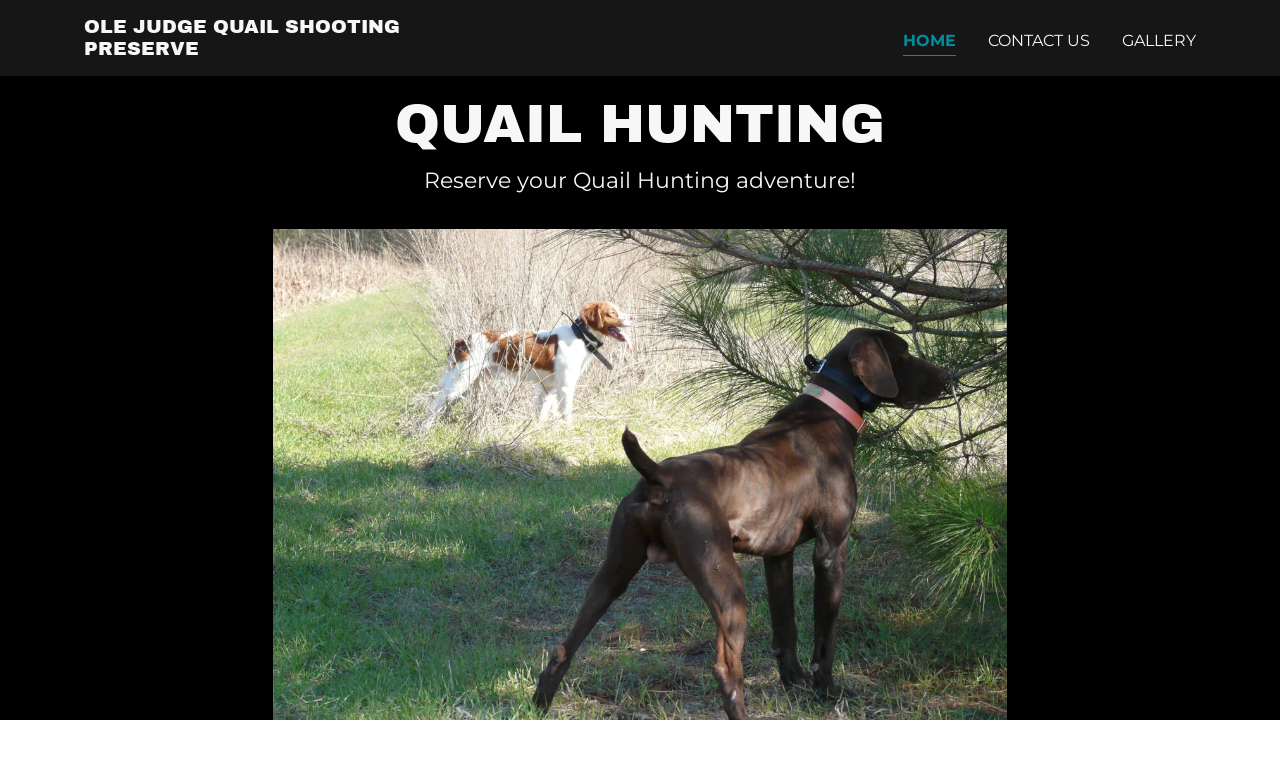

--- FILE ---
content_type: text/html;charset=utf-8
request_url: https://olejudge.com/
body_size: 12186
content:
<!DOCTYPE html><html lang="en-US"><head><meta charSet="utf-8"/><meta http-equiv="X-UA-Compatible" content="IE=edge"/><meta name="viewport" content="width=device-width, initial-scale=1"/><title>Quail Hunting - Ole Judge Quail Shooting Preserve</title><meta name="description" content="We provide a great quail hunting experience for our guests"/><meta name="author" content="Ole Judge Quail Shooting Preserve"/><meta name="generator" content="Starfield Technologies; Go Daddy Website Builder 8.0.0000"/><link rel="manifest" href="/manifest.webmanifest"/><link rel="apple-touch-icon" sizes="57x57" href="//img1.wsimg.com/isteam/ip/static/pwa-app/logo-default.png/:/rs=w:57,h:57,m"/><link rel="apple-touch-icon" sizes="60x60" href="//img1.wsimg.com/isteam/ip/static/pwa-app/logo-default.png/:/rs=w:60,h:60,m"/><link rel="apple-touch-icon" sizes="72x72" href="//img1.wsimg.com/isteam/ip/static/pwa-app/logo-default.png/:/rs=w:72,h:72,m"/><link rel="apple-touch-icon" sizes="114x114" href="//img1.wsimg.com/isteam/ip/static/pwa-app/logo-default.png/:/rs=w:114,h:114,m"/><link rel="apple-touch-icon" sizes="120x120" href="//img1.wsimg.com/isteam/ip/static/pwa-app/logo-default.png/:/rs=w:120,h:120,m"/><link rel="apple-touch-icon" sizes="144x144" href="//img1.wsimg.com/isteam/ip/static/pwa-app/logo-default.png/:/rs=w:144,h:144,m"/><link rel="apple-touch-icon" sizes="152x152" href="//img1.wsimg.com/isteam/ip/static/pwa-app/logo-default.png/:/rs=w:152,h:152,m"/><link rel="apple-touch-icon" sizes="180x180" href="//img1.wsimg.com/isteam/ip/static/pwa-app/logo-default.png/:/rs=w:180,h:180,m"/><meta property="og:url" content="https://olejudge.com/"/>
<meta property="og:site_name" content="Ole Judge Quail Shooting Preserve"/>
<meta property="og:title" content="Ole Judge Quail Shooting Preserve"/>
<meta property="og:description" content="Reserve your Quail Hunting adventure!"/>
<meta property="og:type" content="website"/>
<meta property="og:image" content="https://img1.wsimg.com/isteam/ip/c96e0181-7d17-4c3c-a304-651c94ad1f5d/P1010708.JPG"/>
<meta property="og:locale" content="en_US"/>
<meta name="twitter:card" content="summary"/>
<meta name="twitter:title" content="Ole Judge Quail Shooting Preserve"/>
<meta name="twitter:description" content="Quail Hunting "/>
<meta name="twitter:image" content="https://img1.wsimg.com/isteam/ip/c96e0181-7d17-4c3c-a304-651c94ad1f5d/P1010708.JPG"/>
<meta name="twitter:image:alt" content="Ole Judge Quail Shooting Preserve"/>
<meta name="theme-color" content="#008390"/><style data-inline-fonts>/* latin-ext */
@font-face {
  font-family: 'Archivo Black';
  font-style: normal;
  font-weight: 400;
  font-display: swap;
  src: url(https://img1.wsimg.com/gfonts/s/archivoblack/v23/HTxqL289NzCGg4MzN6KJ7eW6CYKF_i7y.woff2) format('woff2');
  unicode-range: U+0100-02BA, U+02BD-02C5, U+02C7-02CC, U+02CE-02D7, U+02DD-02FF, U+0304, U+0308, U+0329, U+1D00-1DBF, U+1E00-1E9F, U+1EF2-1EFF, U+2020, U+20A0-20AB, U+20AD-20C0, U+2113, U+2C60-2C7F, U+A720-A7FF;
}
/* latin */
@font-face {
  font-family: 'Archivo Black';
  font-style: normal;
  font-weight: 400;
  font-display: swap;
  src: url(https://img1.wsimg.com/gfonts/s/archivoblack/v23/HTxqL289NzCGg4MzN6KJ7eW6CYyF_g.woff2) format('woff2');
  unicode-range: U+0000-00FF, U+0131, U+0152-0153, U+02BB-02BC, U+02C6, U+02DA, U+02DC, U+0304, U+0308, U+0329, U+2000-206F, U+20AC, U+2122, U+2191, U+2193, U+2212, U+2215, U+FEFF, U+FFFD;
}

/* cyrillic-ext */
@font-face {
  font-family: 'Montserrat';
  font-style: normal;
  font-weight: 400;
  font-display: swap;
  src: url(https://img1.wsimg.com/gfonts/s/montserrat/v31/JTUSjIg1_i6t8kCHKm459WRhyzbi.woff2) format('woff2');
  unicode-range: U+0460-052F, U+1C80-1C8A, U+20B4, U+2DE0-2DFF, U+A640-A69F, U+FE2E-FE2F;
}
/* cyrillic */
@font-face {
  font-family: 'Montserrat';
  font-style: normal;
  font-weight: 400;
  font-display: swap;
  src: url(https://img1.wsimg.com/gfonts/s/montserrat/v31/JTUSjIg1_i6t8kCHKm459W1hyzbi.woff2) format('woff2');
  unicode-range: U+0301, U+0400-045F, U+0490-0491, U+04B0-04B1, U+2116;
}
/* vietnamese */
@font-face {
  font-family: 'Montserrat';
  font-style: normal;
  font-weight: 400;
  font-display: swap;
  src: url(https://img1.wsimg.com/gfonts/s/montserrat/v31/JTUSjIg1_i6t8kCHKm459WZhyzbi.woff2) format('woff2');
  unicode-range: U+0102-0103, U+0110-0111, U+0128-0129, U+0168-0169, U+01A0-01A1, U+01AF-01B0, U+0300-0301, U+0303-0304, U+0308-0309, U+0323, U+0329, U+1EA0-1EF9, U+20AB;
}
/* latin-ext */
@font-face {
  font-family: 'Montserrat';
  font-style: normal;
  font-weight: 400;
  font-display: swap;
  src: url(https://img1.wsimg.com/gfonts/s/montserrat/v31/JTUSjIg1_i6t8kCHKm459Wdhyzbi.woff2) format('woff2');
  unicode-range: U+0100-02BA, U+02BD-02C5, U+02C7-02CC, U+02CE-02D7, U+02DD-02FF, U+0304, U+0308, U+0329, U+1D00-1DBF, U+1E00-1E9F, U+1EF2-1EFF, U+2020, U+20A0-20AB, U+20AD-20C0, U+2113, U+2C60-2C7F, U+A720-A7FF;
}
/* latin */
@font-face {
  font-family: 'Montserrat';
  font-style: normal;
  font-weight: 400;
  font-display: swap;
  src: url(https://img1.wsimg.com/gfonts/s/montserrat/v31/JTUSjIg1_i6t8kCHKm459Wlhyw.woff2) format('woff2');
  unicode-range: U+0000-00FF, U+0131, U+0152-0153, U+02BB-02BC, U+02C6, U+02DA, U+02DC, U+0304, U+0308, U+0329, U+2000-206F, U+20AC, U+2122, U+2191, U+2193, U+2212, U+2215, U+FEFF, U+FFFD;
}
/* cyrillic-ext */
@font-face {
  font-family: 'Montserrat';
  font-style: normal;
  font-weight: 700;
  font-display: swap;
  src: url(https://img1.wsimg.com/gfonts/s/montserrat/v31/JTUSjIg1_i6t8kCHKm459WRhyzbi.woff2) format('woff2');
  unicode-range: U+0460-052F, U+1C80-1C8A, U+20B4, U+2DE0-2DFF, U+A640-A69F, U+FE2E-FE2F;
}
/* cyrillic */
@font-face {
  font-family: 'Montserrat';
  font-style: normal;
  font-weight: 700;
  font-display: swap;
  src: url(https://img1.wsimg.com/gfonts/s/montserrat/v31/JTUSjIg1_i6t8kCHKm459W1hyzbi.woff2) format('woff2');
  unicode-range: U+0301, U+0400-045F, U+0490-0491, U+04B0-04B1, U+2116;
}
/* vietnamese */
@font-face {
  font-family: 'Montserrat';
  font-style: normal;
  font-weight: 700;
  font-display: swap;
  src: url(https://img1.wsimg.com/gfonts/s/montserrat/v31/JTUSjIg1_i6t8kCHKm459WZhyzbi.woff2) format('woff2');
  unicode-range: U+0102-0103, U+0110-0111, U+0128-0129, U+0168-0169, U+01A0-01A1, U+01AF-01B0, U+0300-0301, U+0303-0304, U+0308-0309, U+0323, U+0329, U+1EA0-1EF9, U+20AB;
}
/* latin-ext */
@font-face {
  font-family: 'Montserrat';
  font-style: normal;
  font-weight: 700;
  font-display: swap;
  src: url(https://img1.wsimg.com/gfonts/s/montserrat/v31/JTUSjIg1_i6t8kCHKm459Wdhyzbi.woff2) format('woff2');
  unicode-range: U+0100-02BA, U+02BD-02C5, U+02C7-02CC, U+02CE-02D7, U+02DD-02FF, U+0304, U+0308, U+0329, U+1D00-1DBF, U+1E00-1E9F, U+1EF2-1EFF, U+2020, U+20A0-20AB, U+20AD-20C0, U+2113, U+2C60-2C7F, U+A720-A7FF;
}
/* latin */
@font-face {
  font-family: 'Montserrat';
  font-style: normal;
  font-weight: 700;
  font-display: swap;
  src: url(https://img1.wsimg.com/gfonts/s/montserrat/v31/JTUSjIg1_i6t8kCHKm459Wlhyw.woff2) format('woff2');
  unicode-range: U+0000-00FF, U+0131, U+0152-0153, U+02BB-02BC, U+02C6, U+02DA, U+02DC, U+0304, U+0308, U+0329, U+2000-206F, U+20AC, U+2122, U+2191, U+2193, U+2212, U+2215, U+FEFF, U+FFFD;
}
</style><style>.x{-ms-text-size-adjust:100%;-webkit-text-size-adjust:100%;-webkit-tap-highlight-color:rgba(0,0,0,0);margin:0;box-sizing:border-box}.x *,.x :after,.x :before{box-sizing:inherit}.x-el a[href^="mailto:"]:not(.x-el),.x-el a[href^="tel:"]:not(.x-el){color:inherit;font-size:inherit;text-decoration:inherit}.x-el-article,.x-el-aside,.x-el-details,.x-el-figcaption,.x-el-figure,.x-el-footer,.x-el-header,.x-el-hgroup,.x-el-main,.x-el-menu,.x-el-nav,.x-el-section,.x-el-summary{display:block}.x-el-audio,.x-el-canvas,.x-el-progress,.x-el-video{display:inline-block;vertical-align:baseline}.x-el-audio:not([controls]){display:none;height:0}.x-el-template{display:none}.x-el-a{background-color:transparent;color:inherit}.x-el-a:active,.x-el-a:hover{outline:0}.x-el-abbr[title]{border-bottom:1px dotted}.x-el-b,.x-el-strong{font-weight:700}.x-el-dfn{font-style:italic}.x-el-mark{background:#ff0;color:#000}.x-el-small{font-size:80%}.x-el-sub,.x-el-sup{font-size:75%;line-height:0;position:relative;vertical-align:baseline}.x-el-sup{top:-.5em}.x-el-sub{bottom:-.25em}.x-el-img{vertical-align:middle;border:0}.x-el-svg:not(:root){overflow:hidden}.x-el-figure{margin:0}.x-el-hr{box-sizing:content-box;height:0}.x-el-pre{overflow:auto}.x-el-code,.x-el-kbd,.x-el-pre,.x-el-samp{font-family:monospace,monospace;font-size:1em}.x-el-button,.x-el-input,.x-el-optgroup,.x-el-select,.x-el-textarea{color:inherit;font:inherit;margin:0}.x-el-button{overflow:visible}.x-el-button,.x-el-select{text-transform:none}.x-el-button,.x-el-input[type=button],.x-el-input[type=reset],.x-el-input[type=submit]{-webkit-appearance:button;cursor:pointer}.x-el-button[disabled],.x-el-input[disabled]{cursor:default}.x-el-button::-moz-focus-inner,.x-el-input::-moz-focus-inner{border:0;padding:0}.x-el-input{line-height:normal}.x-el-input[type=checkbox],.x-el-input[type=radio]{box-sizing:border-box;padding:0}.x-el-input[type=number]::-webkit-inner-spin-button,.x-el-input[type=number]::-webkit-outer-spin-button{height:auto}.x-el-input[type=search]{-webkit-appearance:textfield;box-sizing:content-box}.x-el-input[type=search]::-webkit-search-cancel-button,.x-el-input[type=search]::-webkit-search-decoration{-webkit-appearance:none}.x-el-textarea{border:0}.x-el-fieldset{border:1px solid silver;margin:0 2px;padding:.35em .625em .75em}.x-el-legend{border:0;padding:0}.x-el-textarea{overflow:auto}.x-el-optgroup{font-weight:700}.x-el-table{border-collapse:collapse;border-spacing:0}.x-el-td,.x-el-th{padding:0}.x{-webkit-font-smoothing:antialiased}.x-el-hr{border:0}.x-el-fieldset,.x-el-input,.x-el-select,.x-el-textarea{margin-top:0;margin-bottom:0}.x-el-fieldset,.x-el-input[type=email],.x-el-input[type=text],.x-el-textarea{width:100%}.x-el-label{vertical-align:middle}.x-el-input{border-style:none;padding:.5em;vertical-align:middle}.x-el-select:not([multiple]){vertical-align:middle}.x-el-textarea{line-height:1.75;padding:.5em}.x-el.d-none{display:none!important}.sideline-footer{margin-top:auto}.disable-scroll{touch-action:none;overflow:hidden;position:fixed;max-width:100vw}@-webkit-keyframes loaderscale{0%{transform:scale(1);opacity:1}45%{transform:scale(.1);opacity:.7}80%{transform:scale(1);opacity:1}}@keyframes loaderscale{0%{transform:scale(1);opacity:1}45%{transform:scale(.1);opacity:.7}80%{transform:scale(1);opacity:1}}.x-loader svg{display:inline-block}.x-loader svg:first-child{-webkit-animation:loaderscale .75s cubic-bezier(.2,.68,.18,1.08) -.24s infinite;animation:loaderscale .75s cubic-bezier(.2,.68,.18,1.08) -.24s infinite}.x-loader svg:nth-child(2){-webkit-animation:loaderscale .75s cubic-bezier(.2,.68,.18,1.08) -.12s infinite;animation:loaderscale .75s cubic-bezier(.2,.68,.18,1.08) -.12s infinite}.x-loader svg:nth-child(3){-webkit-animation:loaderscale .75s cubic-bezier(.2,.68,.18,1.08) 0s infinite;animation:loaderscale .75s cubic-bezier(.2,.68,.18,1.08) 0s infinite}.x-icon>svg{transition:transform .33s ease-in-out}.x-icon>svg.rotate-90{transform:rotate(-90deg)}.x-icon>svg.rotate90{transform:rotate(90deg)}.x-icon>svg.rotate-180{transform:rotate(-180deg)}.x-icon>svg.rotate180{transform:rotate(180deg)}.x-rt ol,.x-rt ul{text-align:left}.x-rt p{margin:0}.mte-inline-block{display:inline-block}@media only screen and (min-device-width:1025px){:root select,_::-webkit-full-page-media,_:future{font-family:sans-serif!important}}

</style>
<style>/*
Copyright 2017 The Archivo Black Project Authors (https://github.com/Omnibus-Type/ArchivoBlack)

This Font Software is licensed under the SIL Open Font License, Version 1.1.
This license is copied below, and is also available with a FAQ at: http://scripts.sil.org/OFL

—————————————————————————————-
SIL OPEN FONT LICENSE Version 1.1 - 26 February 2007
—————————————————————————————-
*/

/*
Copyright 2011 The Montserrat Project Authors (https://github.com/JulietaUla/Montserrat)

This Font Software is licensed under the SIL Open Font License, Version 1.1.
This license is copied below, and is also available with a FAQ at: http://scripts.sil.org/OFL

—————————————————————————————-
SIL OPEN FONT LICENSE Version 1.1 - 26 February 2007
—————————————————————————————-
*/
</style>
<style data-glamor="cxs-default-sheet">.x .c1-1{letter-spacing:normal}.x .c1-2{text-transform:none}.x .c1-3{background-color:rgb(255, 255, 255)}.x .c1-4{width:100%}.x .c1-5 > div{position:relative}.x .c1-6 > div{overflow:hidden}.x .c1-7 > div{margin-top:auto}.x .c1-8 > div{margin-right:auto}.x .c1-9 > div{margin-bottom:auto}.x .c1-a > div{margin-left:auto}.x .c1-b{font-family:'Montserrat', arial, sans-serif}.x .c1-c{font-size:16px}.x .c1-h{background-color:rgb(22, 22, 22)}.x .c1-i{padding-top:56px}.x .c1-j{padding-bottom:56px}.x .c1-k{padding:0px !important}.x .c1-n{position:relative}.x .c1-o{overflow:hidden}.x .c1-p .sticky-animate{background-color:rgba(22, 22, 22, 0.9)}.x .c1-q{padding-top:24px}.x .c1-r{padding-bottom:24px}.x .c1-s{padding-left:24px}.x .c1-t{padding-right:24px}.x .c1-u{z-index:auto}.x .c1-z{align-items:center}.x .c1-10{flex-wrap:nowrap}.x .c1-11{display:flex}.x .c1-12{margin-top:0px}.x .c1-13{margin-right:0px}.x .c1-14{margin-bottom:0px}.x .c1-15{margin-left:0px}.x .c1-16{[object -object]:0px}.x .c1-18{width:70%}.x .c1-19{text-align:left}.x .c1-1a{justify-content:flex-start}.x .c1-1b{overflow-wrap:break-word}.x .c1-1c{padding-left:8px}.x .c1-1d{padding-right:8px}.x .c1-1e{text-transform:uppercase}.x .c1-1f{display:inline-block}.x .c1-1g{font-family:'Archivo Black', arial, sans-serif}.x .c1-1h{max-width:100%}.x .c1-1i{font-size:14px}.x .c1-1q{letter-spacing:inherit}.x .c1-1r{text-transform:inherit}.x .c1-1s{text-decoration:none}.x .c1-1t{word-wrap:break-word}.x .c1-1u{display:inline}.x .c1-1v{cursor:pointer}.x .c1-1w{border-top:0px}.x .c1-1x{border-right:0px}.x .c1-1y{border-bottom:0px}.x .c1-1z{border-left:0px}.x .c1-20{color:rgb(0, 142, 156)}.x .c1-21{font-weight:inherit}.x .c1-22:hover{color:rgb(0, 210, 230)}.x .c1-23:active{color:rgb(107, 236, 255)}.x .c1-24{line-height:1.2}.x .c1-25{color:rgb(247, 247, 247)}.x .c1-26{font-size:19px}.x .c1-27{font-weight:400}.x .c1-2c{word-wrap:normal !important}.x .c1-2d{overflow-wrap:normal !important}.x .c1-2e{display:none}.x .c1-2f{visibility:hidden}.x .c1-2g{position:absolute}.x .c1-2h{width:auto}.x .c1-2i{overflow:visible}.x .c1-2j{left:0px}.x .c1-2k{font-size:28px}.x .c1-2p{font-size:25px}.x .c1-2u{width:30%}.x .c1-2v{padding-right:0px}.x .c1-2w{padding-left:0px}.x .c1-2x{justify-content:flex-end}.x .c1-2y:hover{color:rgb(0, 142, 156)}.x .c1-2z{color:inherit}.x .c1-30{vertical-align:top}.x .c1-31{padding-top:6px}.x .c1-32{padding-right:6px}.x .c1-33{padding-bottom:6px}.x .c1-34{padding-left:6px}.x .c1-35{margin-left:auto}.x .c1-36{margin-right:auto}.x .c1-3b{padding-top:0px}.x .c1-3c{padding-bottom:0px}.x .c1-3e{width:35%}.x .c1-3f{min-width:35%}.x .c1-3g{flex-shrink:0}.x .c1-3l{min-width:65%}.x .c1-3m{flex-basis:auto}.x .c1-3n{padding-top:5px}.x .c1-3o{line-height:24px}.x .c1-3p{-webkit-margin-before:0}.x .c1-3q{-webkit-margin-after:0}.x .c1-3r{-webkit-padding-start:0}.x .c1-3s{color:rgb(164, 164, 164)}.x .c1-3t{margin-bottom:none}.x .c1-3u{list-style:none}.x .c1-3v{padding-left:32px}.x .c1-3w{white-space:nowrap}.x .c1-3x:first-child{margin-left:0}.x .c1-3y:first-child{padding-left:0}.x .c1-3z{display:block}.x .c1-40{border-bottom-style:solid}.x .c1-41{padding-bottom:2px}.x .c1-42{margin-bottom:-3px}.x .c1-43{border-top-width:1px}.x .c1-44{border-right-width:1px}.x .c1-45{border-bottom-width:1px}.x .c1-46{border-left-width:1px}.x .c1-47{font-weight:700}.x .c1-48:active{color:rgb(0, 142, 156)}.x .c1-49{margin-left:-6px}.x .c1-4a{margin-right:-6px}.x .c1-4b{margin-top:-6px}.x .c1-4c{margin-bottom:-6px}.x .c1-4d{transition:transform .33s ease-in-out}.x .c1-4e{transform:rotate(0deg)}.x .c1-4f{vertical-align:middle}.x .c1-4g{border-radius:4px}.x .c1-4h{box-shadow:0 3px 6px 3px rgba(0,0,0,0.24)}.x .c1-4i{padding-top:16px}.x .c1-4j{padding-bottom:16px}.x .c1-4k{padding-left:16px}.x .c1-4l{padding-right:16px}.x .c1-4m{right:0px}.x .c1-4n{top:32px}.x .c1-4o{max-height:45vh}.x .c1-4p{overflow-y:auto}.x .c1-4q{z-index:1003}.x .c1-4t:last-child{margin-bottom:0}.x .c1-4u{margin-bottom:8px}.x .c1-4v{margin-top:8px}.x .c1-4w{line-height:1.5}.x .c1-4x{position:fixed}.x .c1-4y{top:0px}.x .c1-4z{height:100%}.x .c1-50{z-index:10002}.x .c1-51{-webkit-overflow-scrolling:touch}.x .c1-52{transform:translateX(-249vw)}.x .c1-53{overscroll-behavior:contain}.x .c1-54{box-shadow:0 2px 6px 0px rgba(0,0,0,0.2)}.x .c1-55{transition:transform .3s ease-in-out}.x .c1-56{flex-direction:column}.x .c1-57{line-height:1.3em}.x .c1-58{font-style:normal}.x .c1-59{top:15px}.x .c1-5a{right:15px}.x .c1-5f{overflow-x:hidden}.x .c1-5g{overscroll-behavior:none}.x .c1-5h{border-color:rgba(76, 76, 76, 0.5)}.x .c1-5i{border-bottom-width:1px}.x .c1-5j:last-child{border-bottom:0}.x .c1-5k{min-width:200px}.x .c1-5l{justify-content:space-between}.x .c1-5m{font-size:22px}.x .c1-5s{background-color:rgb(0, 0, 0)}.x .c1-5v{box-sizing:border-box}.x .c1-5w{flex-direction:row}.x .c1-5x{flex-wrap:wrap}.x .c1-5y{flex-grow:1}.x .c1-5z{flex-shrink:1}.x .c1-60{justify-content:center}.x .c1-61{order:0}.x .c1-65{padding-bottom:8px}.x .c1-66{text-align:center}.x .c1-67 > :nth-child(n){margin-bottom:8px}.x .c1-68  > :last-child{margin-bottom:0 !important}.x .c1-6c{width:inherit}.x .c1-6d{white-space:pre-line}.x .c1-6e{font-size:35px}.x .c1-6n > p{margin-top:0}.x .c1-6o > p{margin-right:0}.x .c1-6p > p{margin-bottom:0}.x .c1-6q > p{margin-left:0}.x .c1-6r{font-size:inherit !important}.x .c1-6s{line-height:inherit}.x .c1-6t{font-style:italic}.x .c1-6u{text-decoration:line-through}.x .c1-6v{text-decoration:underline}.x .c1-6w{letter-spacing:unset}.x .c1-6x{text-transform:unset}.x .c1-6y{flex-basis:100%}.x .c1-6z{border-width:0 !important}.x .c1-70{margin-bottom:40px}.x .c1-71{aspect-ratio:1.3333333333333333 / 1}.x .c1-72{border-radius:0px}.x .c1-76{line-height:1.4}.x .c1-77{color:rgb(0, 131, 144)}.x .c1-79{font-size:unset}.x .c1-7a{font-family:unset}.x .c1-7b{margin-right:-12px}.x .c1-7c{margin-bottom:-24px}.x .c1-7d{margin-left:-12px}.x .c1-7i{padding-right:12px}.x .c1-7j{padding-bottom:48px}.x .c1-7k{padding-left:12px}.x .c1-7t > *{max-width:100%}.x .c1-7u > :nth-child(n){margin-bottom:24px}.x .c1-7x{line-height:1.25}.x .c1-7y > p > ol{text-align:left}.x .c1-7z > p > ol{display:block}.x .c1-80 > p > ol{padding-left:1.3em}.x .c1-81 > p > ol{margin-left:16px}.x .c1-82 > p > ol{margin-right:16px}.x .c1-83 > p > ol{margin-top:auto}.x .c1-84 > p > ol{margin-bottom:auto}.x .c1-85 > p > ul{text-align:left}.x .c1-86 > p > ul{display:block}.x .c1-87 > p > ul{padding-left:1.3em}.x .c1-88 > p > ul{margin-left:16px}.x .c1-89 > p > ul{margin-right:16px}.x .c1-8a > p > ul{margin-top:auto}.x .c1-8b > p > ul{margin-bottom:auto}.x .c1-8c > ul{text-align:left}.x .c1-8d > ul{display:block}.x .c1-8e > ul{padding-left:1.3em}.x .c1-8f > ul{margin-left:16px}.x .c1-8g > ul{margin-right:16px}.x .c1-8h > ul{margin-top:auto}.x .c1-8i > ul{margin-bottom:auto}.x .c1-8j > ol{text-align:left}.x .c1-8k > ol{display:block}.x .c1-8l > ol{padding-left:1.3em}.x .c1-8m > ol{margin-left:16px}.x .c1-8n > ol{margin-right:16px}.x .c1-8o > ol{margin-top:auto}.x .c1-8p > ol{margin-bottom:auto}.x .c1-8q{text-shadow:0px 2px 30px rgba(0, 0, 0, 0.12)}.x .c1-8r{background-size:cover}.x .c1-8s{background-position:center}.x .c1-8t{background-size:auto, cover}.x .c1-8u{background-blend-mode:normal}.x .c1-8v{background-repeat:no-repeat}.x .c1-8w{text-shadow:none}.x .c1-9i{background-color:transparent}.x .c1-9j{padding-top:40px}.x .c1-9k{padding-bottom:40px}.x .c1-9n{margin-top:-4px}.x .c1-9p{margin-bottom:56px}.x .c1-9q{color:rgb(255, 255, 255)}.x .c1-9r{min-height:500px}.x .c1-9t{padding-left:none}.x .c1-9u{padding-right:none}.x .c1-9v{row-gap:0px}.x .c1-9w{column-gap:0px}.x .c1-9x [data-typography]{color:inherit}.x .c1-9y{margin-left:8px}.x .c1-9z{margin-right:8px}.x .c1-a8{margin-bottom:16px}.x .c1-ab{color:rgb(169, 169, 169)}</style>
<style data-glamor="cxs-media-sheet">@media (max-width: 450px){.x .c1-8x{background-image:linear-gradient(to bottom, rgba(0, 0, 0, 0.24) 0%, rgba(0, 0, 0, 0.24) 100%), url("//img1.wsimg.com/isteam/ip/c96e0181-7d17-4c3c-a304-651c94ad1f5d/lady%206.jpg/:/rs=w:450,m")}}@media (max-width: 450px) and (-webkit-min-device-pixel-ratio: 2), (max-width: 450px) and (min-resolution: 192dpi){.x .c1-8y{background-image:linear-gradient(to bottom, rgba(0, 0, 0, 0.24) 0%, rgba(0, 0, 0, 0.24) 100%), url("//img1.wsimg.com/isteam/ip/c96e0181-7d17-4c3c-a304-651c94ad1f5d/lady%206.jpg/:/rs=w:900,m")}}@media (max-width: 450px) and (-webkit-min-device-pixel-ratio: 3), (max-width: 450px) and (min-resolution: 288dpi){.x .c1-8z{background-image:linear-gradient(to bottom, rgba(0, 0, 0, 0.24) 0%, rgba(0, 0, 0, 0.24) 100%), url("//img1.wsimg.com/isteam/ip/c96e0181-7d17-4c3c-a304-651c94ad1f5d/lady%206.jpg/:/rs=w:1350,m")}}@media (min-width: 451px) and (max-width: 767px){.x .c1-90{background-image:linear-gradient(to bottom, rgba(0, 0, 0, 0.24) 0%, rgba(0, 0, 0, 0.24) 100%), url("//img1.wsimg.com/isteam/ip/c96e0181-7d17-4c3c-a304-651c94ad1f5d/lady%206.jpg/:/rs=w:767,m")}}@media (min-width: 451px) and (max-width: 767px) and (-webkit-min-device-pixel-ratio: 2), (min-width: 451px) and (max-width: 767px) and (min-resolution: 192dpi){.x .c1-91{background-image:linear-gradient(to bottom, rgba(0, 0, 0, 0.24) 0%, rgba(0, 0, 0, 0.24) 100%), url("//img1.wsimg.com/isteam/ip/c96e0181-7d17-4c3c-a304-651c94ad1f5d/lady%206.jpg/:/rs=w:1534,m")}}@media (min-width: 451px) and (max-width: 767px) and (-webkit-min-device-pixel-ratio: 3), (min-width: 451px) and (max-width: 767px) and (min-resolution: 288dpi){.x .c1-92{background-image:linear-gradient(to bottom, rgba(0, 0, 0, 0.24) 0%, rgba(0, 0, 0, 0.24) 100%), url("//img1.wsimg.com/isteam/ip/c96e0181-7d17-4c3c-a304-651c94ad1f5d/lady%206.jpg/:/rs=w:2301,m")}}@media (min-width: 768px) and (max-width: 1023px){.x .c1-93{background-image:linear-gradient(to bottom, rgba(0, 0, 0, 0.24) 0%, rgba(0, 0, 0, 0.24) 100%), url("//img1.wsimg.com/isteam/ip/c96e0181-7d17-4c3c-a304-651c94ad1f5d/lady%206.jpg/:/rs=w:1023,m")}}@media (min-width: 768px) and (max-width: 1023px) and (-webkit-min-device-pixel-ratio: 2), (min-width: 768px) and (max-width: 1023px) and (min-resolution: 192dpi){.x .c1-94{background-image:linear-gradient(to bottom, rgba(0, 0, 0, 0.24) 0%, rgba(0, 0, 0, 0.24) 100%), url("//img1.wsimg.com/isteam/ip/c96e0181-7d17-4c3c-a304-651c94ad1f5d/lady%206.jpg/:/rs=w:2046,m")}}@media (min-width: 768px) and (max-width: 1023px) and (-webkit-min-device-pixel-ratio: 3), (min-width: 768px) and (max-width: 1023px) and (min-resolution: 288dpi){.x .c1-95{background-image:linear-gradient(to bottom, rgba(0, 0, 0, 0.24) 0%, rgba(0, 0, 0, 0.24) 100%), url("//img1.wsimg.com/isteam/ip/c96e0181-7d17-4c3c-a304-651c94ad1f5d/lady%206.jpg/:/rs=w:3069,m")}}@media (min-width: 1024px) and (max-width: 1279px){.x .c1-96{background-image:linear-gradient(to bottom, rgba(0, 0, 0, 0.24) 0%, rgba(0, 0, 0, 0.24) 100%), url("//img1.wsimg.com/isteam/ip/c96e0181-7d17-4c3c-a304-651c94ad1f5d/lady%206.jpg/:/rs=w:1279,m")}}@media (min-width: 1024px) and (max-width: 1279px) and (-webkit-min-device-pixel-ratio: 2), (min-width: 1024px) and (max-width: 1279px) and (min-resolution: 192dpi){.x .c1-97{background-image:linear-gradient(to bottom, rgba(0, 0, 0, 0.24) 0%, rgba(0, 0, 0, 0.24) 100%), url("//img1.wsimg.com/isteam/ip/c96e0181-7d17-4c3c-a304-651c94ad1f5d/lady%206.jpg/:/rs=w:2558,m")}}@media (min-width: 1024px) and (max-width: 1279px) and (-webkit-min-device-pixel-ratio: 3), (min-width: 1024px) and (max-width: 1279px) and (min-resolution: 288dpi){.x .c1-98{background-image:linear-gradient(to bottom, rgba(0, 0, 0, 0.24) 0%, rgba(0, 0, 0, 0.24) 100%), url("//img1.wsimg.com/isteam/ip/c96e0181-7d17-4c3c-a304-651c94ad1f5d/lady%206.jpg/:/rs=w:3837,m")}}@media (min-width: 1280px) and (max-width: 1535px){.x .c1-99{background-image:linear-gradient(to bottom, rgba(0, 0, 0, 0.24) 0%, rgba(0, 0, 0, 0.24) 100%), url("//img1.wsimg.com/isteam/ip/c96e0181-7d17-4c3c-a304-651c94ad1f5d/lady%206.jpg/:/rs=w:1535,m")}}@media (min-width: 1280px) and (max-width: 1535px) and (-webkit-min-device-pixel-ratio: 2), (min-width: 1280px) and (max-width: 1535px) and (min-resolution: 192dpi){.x .c1-9a{background-image:linear-gradient(to bottom, rgba(0, 0, 0, 0.24) 0%, rgba(0, 0, 0, 0.24) 100%), url("//img1.wsimg.com/isteam/ip/c96e0181-7d17-4c3c-a304-651c94ad1f5d/lady%206.jpg/:/rs=w:3070,m")}}@media (min-width: 1280px) and (max-width: 1535px) and (-webkit-min-device-pixel-ratio: 3), (min-width: 1280px) and (max-width: 1535px) and (min-resolution: 288dpi){.x .c1-9b{background-image:linear-gradient(to bottom, rgba(0, 0, 0, 0.24) 0%, rgba(0, 0, 0, 0.24) 100%), url("//img1.wsimg.com/isteam/ip/c96e0181-7d17-4c3c-a304-651c94ad1f5d/lady%206.jpg/:/rs=w:4605,m")}}@media (min-width: 1536px) and (max-width: 1920px){.x .c1-9c{background-image:linear-gradient(to bottom, rgba(0, 0, 0, 0.24) 0%, rgba(0, 0, 0, 0.24) 100%), url("//img1.wsimg.com/isteam/ip/c96e0181-7d17-4c3c-a304-651c94ad1f5d/lady%206.jpg/:/rs=w:1920,m")}}@media (min-width: 1536px) and (max-width: 1920px) and (-webkit-min-device-pixel-ratio: 2), (min-width: 1536px) and (max-width: 1920px) and (min-resolution: 192dpi){.x .c1-9d{background-image:linear-gradient(to bottom, rgba(0, 0, 0, 0.24) 0%, rgba(0, 0, 0, 0.24) 100%), url("//img1.wsimg.com/isteam/ip/c96e0181-7d17-4c3c-a304-651c94ad1f5d/lady%206.jpg/:/rs=w:3840,m")}}@media (min-width: 1536px) and (max-width: 1920px) and (-webkit-min-device-pixel-ratio: 3), (min-width: 1536px) and (max-width: 1920px) and (min-resolution: 288dpi){.x .c1-9e{background-image:linear-gradient(to bottom, rgba(0, 0, 0, 0.24) 0%, rgba(0, 0, 0, 0.24) 100%), url("//img1.wsimg.com/isteam/ip/c96e0181-7d17-4c3c-a304-651c94ad1f5d/lady%206.jpg/:/rs=w:5760,m")}}@media (min-width: 1921px){.x .c1-9f{background-image:linear-gradient(to bottom, rgba(0, 0, 0, 0.24) 0%, rgba(0, 0, 0, 0.24) 100%), url("//img1.wsimg.com/isteam/ip/c96e0181-7d17-4c3c-a304-651c94ad1f5d/lady%206.jpg/:/rs=w:100%25")}}@media (min-width: 1921px) and (-webkit-min-device-pixel-ratio: 2), (min-width: 1921px) and (min-resolution: 192dpi){.x .c1-9g{background-image:linear-gradient(to bottom, rgba(0, 0, 0, 0.24) 0%, rgba(0, 0, 0, 0.24) 100%), url("//img1.wsimg.com/isteam/ip/c96e0181-7d17-4c3c-a304-651c94ad1f5d/lady%206.jpg/:/rs=w:100%25")}}@media (min-width: 1921px) and (-webkit-min-device-pixel-ratio: 3), (min-width: 1921px) and (min-resolution: 288dpi){.x .c1-9h{background-image:linear-gradient(to bottom, rgba(0, 0, 0, 0.24) 0%, rgba(0, 0, 0, 0.24) 100%), url("//img1.wsimg.com/isteam/ip/c96e0181-7d17-4c3c-a304-651c94ad1f5d/lady%206.jpg/:/rs=w:100%25")}}</style>
<style data-glamor="cxs-xs-sheet">@media (max-width: 767px){.x .c1-l{padding-top:40px}}@media (max-width: 767px){.x .c1-m{padding-bottom:40px}}@media (max-width: 767px){.x .c1-1j{justify-content:flex-start}}@media (max-width: 767px){.x .c1-1k{max-width:100%}}@media (max-width: 767px){.x .c1-3h{width:100%}}@media (max-width: 767px){.x .c1-3i{display:flex}}@media (max-width: 767px){.x .c1-3j{justify-content:center}}@media (max-width: 767px){.x .c1-6f{margin-top:0}}@media (max-width: 767px){.x .c1-6g{margin-right:auto}}@media (max-width: 767px){.x .c1-6h{margin-bottom:0}}@media (max-width: 767px){.x .c1-6i{margin-left:auto}}@media (max-width: 767px){.x .c1-73{height:calc((100vw - 48px)/1.3333333333333333)}}@media (max-width: 767px){.x .c1-7v > :nth-child(n){margin-bottom:16px}}@media (max-width: 767px){.x .c1-7w  > :last-child{margin-bottom:0 !important}}@media (max-width: 767px){.x .c1-a7{padding-bottom:32px}}</style>
<style data-glamor="cxs-sm-sheet">@media (min-width: 768px){.x .c1-d{font-size:16px}}@media (min-width: 768px) and (max-width: 1023px){.x .c1-1l{width:auto}}@media (min-width: 768px){.x .c1-1m{font-size:14px}}@media (min-width: 768px){.x .c1-28{font-size:19px}}@media (min-width: 768px){.x .c1-2l{font-size:33px}}@media (min-width: 768px){.x .c1-2q{font-size:26px}}@media (min-width: 768px){.x .c1-37{width:100%}}@media (min-width: 768px) and (max-width: 1023px){.x .c1-3k{width:100%}}@media (min-width: 768px) and (max-width: 1023px){.x .c1-4s{right:0px}}@media (min-width: 768px){.x .c1-5b{font-size:30px}}@media (min-width: 768px){.x .c1-5n{font-size:22px}}@media (min-width: 768px){.x .c1-6j{font-size:42px}}@media (min-width: 768px){.x .c1-7e{margin-top:0}}@media (min-width: 768px){.x .c1-7f{margin-right:-24px}}@media (min-width: 768px){.x .c1-7g{margin-bottom:-48px}}@media (min-width: 768px){.x .c1-7h{margin-left:-24px}}@media (min-width: 768px){.x .c1-7l{padding-top:0}}@media (min-width: 768px){.x .c1-7m{padding-right:24px}}@media (min-width: 768px){.x .c1-7n{padding-bottom:48px}}@media (min-width: 768px){.x .c1-7o{padding-left:24px}}@media (min-width: 768px){.x .c1-7p{margin-bottom:0}}@media (min-width: 768px){.x .c1-7q{flex-basis:50%}}@media (min-width: 768px){.x .c1-7r{max-width:50%}}@media (min-width: 768px){.x .c1-7s{padding-bottom:0}}@media (min-width: 768px){.x .c1-a0{margin-left:16px}}@media (min-width: 768px){.x .c1-a1{margin-right:16px}}</style>
<style data-glamor="cxs-md-sheet">@media (min-width: 1024px){.x .c1-e{font-size:16px}}@media (min-width: 1024px){.x .c1-v{padding-top:16px}}@media (min-width: 1024px){.x .c1-w{padding-bottom:16px}}@media (min-width: 1024px){.x .c1-x{padding-left:0px}}@media (min-width: 1024px){.x .c1-y{padding-right:0px}}@media (min-width: 1024px){.x .c1-17{display:none}}@media (min-width: 1024px){.x .c1-1n{font-size:14px}}@media (min-width: 1024px){.x .c1-29{font-size:19px}}@media (min-width: 1024px){.x .c1-2m{font-size:33px}}@media (min-width: 1024px){.x .c1-2r{font-size:26px}}@media (min-width: 1024px){.x .c1-38{width:984px}}@media (min-width: 1024px){.x .c1-3d{display:flex}}@media (min-width: 1024px) and (max-width: 1279px){.x .c1-4r{right:0px}}@media (min-width: 1024px){.x .c1-5c{font-size:30px}}@media (min-width: 1024px){.x .c1-5o{min-width:300px}}@media (min-width: 1024px){.x .c1-5p{font-size:22px}}@media (min-width: 1024px){.x .c1-5t{margin-left:auto}}@media (min-width: 1024px){.x .c1-5u{padding-top:0px}}@media (min-width: 1024px){.x .c1-62{order:0}}@media (min-width: 1024px){.x .c1-63{align-items:center}}@media (min-width: 1024px){.x .c1-64{padding-bottom:24px}}@media (min-width: 1024px){.x .c1-69{margin-top:16px}}@media (min-width: 1024px){.x .c1-6a{margin-right:auto}}@media (min-width: 1024px){.x .c1-6b{max-width:100%}}@media (min-width: 1024px){.x .c1-6k{font-size:42px}}@media (min-width: 1024px){.x .c1-74{margin-bottom:56px}}@media (min-width: 1024px){.x .c1-75{max-width:66%}}@media (min-width: 1024px){.x .c1-78{text-align:center}}@media (min-width: 1024px){.x .c1-9l{padding-top:56px}}@media (min-width: 1024px){.x .c1-9m{padding-bottom:56px}}@media (min-width: 1024px){.x .c1-9o{margin-top:0}}@media (min-width: 1024px){.x .c1-9s{margin-bottom:0px}}@media (min-width: 1024px){.x .c1-a2{width:48px}}@media (min-width: 1024px){.x .c1-a3{height:48px}}@media (min-width: 1024px){.x .c1-a4{margin-left:24px}}@media (min-width: 1024px){.x .c1-a5{margin-right:24px}}@media (min-width: 1024px){.x .c1-a6{padding-bottom:0px}}@media (min-width: 1024px){.x .c1-a9{flex-basis:0%}}@media (min-width: 1024px){.x .c1-aa{max-width:none}}@media (min-width: 1024px){.x .c1-ac{text-align:left}}@media (min-width: 1024px){.x .c1-ad{text-align:right}}</style>
<style data-glamor="cxs-lg-sheet">@media (min-width: 1280px){.x .c1-f{font-size:16px}}@media (min-width: 1280px){.x .c1-1o{font-size:14px}}@media (min-width: 1280px){.x .c1-2a{font-size:19px}}@media (min-width: 1280px){.x .c1-2n{font-size:39px}}@media (min-width: 1280px){.x .c1-2s{font-size:28px}}@media (min-width: 1280px){.x .c1-39{width:1160px}}@media (min-width: 1280px){.x .c1-5d{font-size:32px}}@media (min-width: 1280px){.x .c1-5q{font-size:22px}}@media (min-width: 1280px){.x .c1-6l{font-size:54px}}</style>
<style data-glamor="cxs-xl-sheet">@media (min-width: 1536px){.x .c1-g{font-size:18px}}@media (min-width: 1536px){.x .c1-1p{font-size:16px}}@media (min-width: 1536px){.x .c1-2b{font-size:21px}}@media (min-width: 1536px){.x .c1-2o{font-size:42px}}@media (min-width: 1536px){.x .c1-2t{font-size:32px}}@media (min-width: 1536px){.x .c1-3a{width:1280px}}@media (min-width: 1536px){.x .c1-5e{font-size:36px}}@media (min-width: 1536px){.x .c1-5r{font-size:24px}}@media (min-width: 1536px){.x .c1-6m{font-size:56px}}</style>
<style>.page-inner { background-color: rgb(22, 22, 22); min-height: 100vh; }</style>
<script>"use strict";

if ('serviceWorker' in navigator) {
  window.addEventListener('load', function () {
    navigator.serviceWorker.register('/sw.js');
  });
}</script></head>
<body class="x  x-fonts-archivo-black"><div id="layout-c-96-e-0181-7-d-17-4-c-3-c-a-304-651-c-94-ad-1-f-5-d" class="layout layout-layout layout-layout-layout-10 locale-en-US lang-en"><div data-ux="Page" id="page-157850" class="x-el x-el-div x-el c1-1 c1-2 c1-3 c1-4 c1-5 c1-6 c1-7 c1-8 c1-9 c1-a c1-b c1-c c1-d c1-e c1-f c1-g c1-1 c1-2 c1-b c1-c c1-d c1-e c1-f c1-g"><div data-ux="Block" class="x-el x-el-div page-inner c1-1 c1-2 c1-b c1-c c1-d c1-e c1-f c1-g"><div id="b200991e-4fc5-44f6-be40-d00ed04a05a2" class="widget widget-header widget-header-header-9"><div data-ux="Header" role="main" data-aid="HEADER_WIDGET" id="n-157851" class="x-el x-el-div x-el x-el c1-1 c1-2 c1-b c1-c c1-d c1-e c1-f c1-g c1-1 c1-2 c1-h c1-b c1-c c1-d c1-e c1-f c1-g c1-1 c1-2 c1-b c1-c c1-d c1-e c1-f c1-g"><div> <section data-ux="Section" data-aid="HEADER_SECTION" class="x-el x-el-section c1-1 c1-2 c1-h c1-i c1-j c1-k c1-b c1-c c1-l c1-m c1-d c1-e c1-f c1-g"><div data-ux="Block" class="x-el x-el-div c1-1 c1-2 c1-n c1-o c1-b c1-c c1-d c1-e c1-f c1-g"><div id="header_stickynav-anchor157854"></div><div data-ux="Block" data-stickynav-wrapper="true" class="x-el x-el-div c1-1 c1-2 c1-p c1-b c1-c c1-d c1-e c1-f c1-g"><div data-ux="Block" data-stickynav="true" id="header_stickynav157853" class="x-el x-el-div c1-1 c1-2 c1-h c1-b c1-c c1-d c1-e c1-f c1-g"><nav data-ux="Block" class="x-el x-el-nav c1-1 c1-2 c1-n c1-q c1-r c1-s c1-t c1-h c1-u c1-b c1-c c1-d c1-v c1-w c1-x c1-y c1-e c1-f c1-g"><div data-ux="Block" class="x-el x-el-div c1-1 c1-2 c1-z c1-10 c1-4 c1-11 c1-12 c1-13 c1-14 c1-15 c1-16 c1-b c1-c c1-d c1-17 c1-e c1-f c1-g"><div data-ux="Block" class="x-el x-el-div c1-1 c1-2 c1-11 c1-18 c1-19 c1-1a c1-1b c1-1c c1-1d c1-b c1-c c1-d c1-e c1-f c1-g"><div data-ux="Block" data-aid="HEADER_LOGO_RENDERED" class="x-el x-el-div c1-1e c1-1f c1-1g c1-1h c1-1i c1-1j c1-1k c1-1l c1-1m c1-1n c1-1o c1-1p"><a rel="" role="link" aria-haspopup="menu" data-ux="Link" data-page="0db30e45-6fad-4aae-998f-e169b57b4406" title="Ole Judge Quail Shooting Preserve" href="/" data-typography="LinkAlpha" class="x-el x-el-a c1-1q c1-1r c1-1s c1-1t c1-1b c1-1u c1-1v c1-1w c1-1x c1-1y c1-1z c1-1h c1-4 c1-b c1-20 c1-c c1-21 c1-22 c1-23 c1-d c1-e c1-f c1-g" data-tccl="ux2.HEADER.header9.Logo.Default.Link.Default.157855.click,click"><div data-ux="Block" id="logo-container-157856" class="x-el x-el-div c1-1 c1-2 c1-1f c1-4 c1-n c1-b c1-c c1-d c1-e c1-f c1-g"><h3 role="heading" aria-level="3" data-ux="LogoHeading" id="logo-text-157857" data-aid="HEADER_LOGO_TEXT_RENDERED" data-typography="LogoAlpha" class="x-el x-el-h3 c1-1 c1-1e c1-1t c1-1b c1-24 c1-15 c1-13 c1-12 c1-14 c1-1h c1-1f c1-1g c1-25 c1-26 c1-27 c1-28 c1-29 c1-2a c1-2b">Ole Judge Quail Shooting Preserve</h3><span role="heading" aria-level="NaN" data-ux="scaler" data-size="xxlarge" data-scaler-id="scaler-logo-container-157856" aria-hidden="true" data-typography="LogoAlpha" class="x-el x-el-span c1-1 c1-1e c1-2c c1-2d c1-24 c1-15 c1-13 c1-12 c1-14 c1-1h c1-2e c1-2f c1-2g c1-2h c1-2i c1-2j c1-2k c1-1g c1-25 c1-27 c1-2l c1-2m c1-2n c1-2o">Ole Judge Quail Shooting Preserve</span><span role="heading" aria-level="NaN" data-ux="scaler" data-size="xlarge" data-scaler-id="scaler-logo-container-157856" aria-hidden="true" data-typography="LogoAlpha" class="x-el x-el-span c1-1 c1-1e c1-2c c1-2d c1-24 c1-15 c1-13 c1-12 c1-14 c1-1h c1-2e c1-2f c1-2g c1-2h c1-2i c1-2j c1-2p c1-1g c1-25 c1-27 c1-2q c1-2r c1-2s c1-2t">Ole Judge Quail Shooting Preserve</span><span role="heading" aria-level="NaN" data-ux="scaler" data-size="large" data-scaler-id="scaler-logo-container-157856" aria-hidden="true" data-typography="LogoAlpha" class="x-el x-el-span c1-1 c1-1e c1-2c c1-2d c1-24 c1-15 c1-13 c1-12 c1-14 c1-1h c1-2e c1-2f c1-2g c1-2h c1-2i c1-2j c1-26 c1-1g c1-25 c1-27 c1-28 c1-29 c1-2a c1-2b">Ole Judge Quail Shooting Preserve</span></div></a></div></div><div data-ux="Block" class="x-el x-el-div c1-1 c1-2 c1-2u c1-2v c1-2w c1-11 c1-2x c1-b c1-c c1-d c1-e c1-f c1-g"><div data-ux="Element" id="bs-1" class="x-el x-el-div c1-1 c1-2 c1-b c1-c c1-d c1-e c1-f c1-g"><a rel="" role="button" aria-haspopup="menu" data-ux="LinkDropdown" data-toggle-ignore="true" id="157858" aria-expanded="false" toggleId="n-157851-navId-mobile" icon="hamburger" data-edit-interactive="true" data-aid="HAMBURGER_MENU_LINK" aria-label="Hamburger Site Navigation Icon" href="#" data-typography="LinkAlpha" class="x-el x-el-a c1-1q c1-1r c1-1s c1-1t c1-1b c1-11 c1-1v c1-z c1-1a c1-1w c1-1x c1-1y c1-1z c1-25 c1-b c1-c c1-21 c1-2y c1-23 c1-d c1-17 c1-e c1-f c1-g" data-tccl="ux2.HEADER.header9.Section.Default.Link.Dropdown.157859.click,click"><svg viewBox="0 0 24 24" fill="currentColor" width="40px" height="40px" data-ux="IconHamburger" class="x-el x-el-svg c1-1 c1-2 c1-2z c1-1f c1-30 c1-31 c1-32 c1-33 c1-34 c1-b c1-c c1-d c1-e c1-f c1-g"><g><path fill-rule="evenodd" d="M4 8h16V6H4z"></path><path fill-rule="evenodd" d="M4 13.096h16v-2.001H4z"></path><path fill-rule="evenodd" d="M4 18.346h16v-2H4z"></path></g></svg></a></div></div></div><div data-ux="Container" class="x-el x-el-div c1-1 c1-2 c1-35 c1-36 c1-s c1-t c1-1h c1-b c1-c c1-37 c1-d c1-38 c1-e c1-39 c1-f c1-3a c1-g"><div data-ux="Block" id="navBarId-157861" class="x-el x-el-div c1-1 c1-2 c1-2e c1-1a c1-z c1-10 c1-3b c1-3c c1-b c1-c c1-d c1-3d c1-e c1-f c1-g"><div data-ux="Block" class="x-el x-el-div c1-1 c1-2 c1-2v c1-11 c1-z c1-1a c1-3e c1-3f c1-3g c1-b c1-c c1-d c1-e c1-f c1-g"><div data-ux="Block" data-aid="HEADER_LOGO_RENDERED" class="x-el x-el-div c1-1e c1-1f c1-1g c1-1h c1-19 c1-1i c1-3h c1-3i c1-3j c1-3k c1-1m c1-1n c1-1o c1-1p"><a rel="" role="link" aria-haspopup="menu" data-ux="Link" data-page="0db30e45-6fad-4aae-998f-e169b57b4406" title="Ole Judge Quail Shooting Preserve" href="/" data-typography="LinkAlpha" class="x-el x-el-a c1-1q c1-1r c1-1s c1-1t c1-1b c1-1u c1-1v c1-1w c1-1x c1-1y c1-1z c1-1h c1-4 c1-b c1-20 c1-c c1-21 c1-22 c1-23 c1-d c1-e c1-f c1-g" data-tccl="ux2.HEADER.header9.Logo.Default.Link.Default.157862.click,click"><div data-ux="Block" id="logo-container-157863" class="x-el x-el-div c1-1 c1-2 c1-1f c1-4 c1-n c1-b c1-c c1-d c1-e c1-f c1-g"><h3 role="heading" aria-level="3" data-ux="LogoHeading" id="logo-text-157864" data-aid="HEADER_LOGO_TEXT_RENDERED" data-typography="LogoAlpha" class="x-el x-el-h3 c1-1 c1-1e c1-1t c1-1b c1-24 c1-15 c1-13 c1-12 c1-14 c1-1h c1-1f c1-1g c1-25 c1-26 c1-27 c1-28 c1-29 c1-2a c1-2b">Ole Judge Quail Shooting Preserve</h3><span role="heading" aria-level="NaN" data-ux="scaler" data-size="xxlarge" data-scaler-id="scaler-logo-container-157863" aria-hidden="true" data-typography="LogoAlpha" class="x-el x-el-span c1-1 c1-1e c1-2c c1-2d c1-24 c1-15 c1-13 c1-12 c1-14 c1-1h c1-2e c1-2f c1-2g c1-2h c1-2i c1-2j c1-2k c1-1g c1-25 c1-27 c1-2l c1-2m c1-2n c1-2o">Ole Judge Quail Shooting Preserve</span><span role="heading" aria-level="NaN" data-ux="scaler" data-size="xlarge" data-scaler-id="scaler-logo-container-157863" aria-hidden="true" data-typography="LogoAlpha" class="x-el x-el-span c1-1 c1-1e c1-2c c1-2d c1-24 c1-15 c1-13 c1-12 c1-14 c1-1h c1-2e c1-2f c1-2g c1-2h c1-2i c1-2j c1-2p c1-1g c1-25 c1-27 c1-2q c1-2r c1-2s c1-2t">Ole Judge Quail Shooting Preserve</span><span role="heading" aria-level="NaN" data-ux="scaler" data-size="large" data-scaler-id="scaler-logo-container-157863" aria-hidden="true" data-typography="LogoAlpha" class="x-el x-el-span c1-1 c1-1e c1-2c c1-2d c1-24 c1-15 c1-13 c1-12 c1-14 c1-1h c1-2e c1-2f c1-2g c1-2h c1-2i c1-2j c1-26 c1-1g c1-25 c1-27 c1-28 c1-29 c1-2a c1-2b">Ole Judge Quail Shooting Preserve</span></div></a></div></div><div data-ux="Block" class="x-el x-el-div c1-1 c1-2 c1-11 c1-3l c1-z c1-3m c1-2x c1-b c1-c c1-d c1-e c1-f c1-g"><div data-ux="Block" class="x-el x-el-div c1-1 c1-2 c1-11 c1-n c1-3n c1-b c1-c c1-d c1-e c1-f c1-g"><nav data-ux="Nav" data-aid="HEADER_NAV_RENDERED" role="navigation" class="x-el x-el-nav c1-1 c1-2 c1-1h c1-3o c1-b c1-c c1-d c1-e c1-f c1-g"><ul data-ux="List" id="nav-157865" class="x-el x-el-ul c1-1 c1-2 c1-12 c1-14 c1-15 c1-13 c1-3p c1-3q c1-3r c1-n c1-3b c1-2v c1-3c c1-2w c1-b c1-c c1-d c1-e c1-f c1-g"><li data-ux="ListItemInline" class="x-el x-el-li nav-item c1-1 c1-2 c1-3s c1-15 c1-3t c1-1f c1-3u c1-30 c1-3v c1-3w c1-n c1-2f c1-b c1-c c1-3x c1-3y c1-d c1-e c1-f c1-g"><a rel="" role="link" aria-haspopup="menu" data-ux="NavLinkActive" target="" data-page="0db30e45-6fad-4aae-998f-e169b57b4406" data-edit-interactive="true" href="/" data-typography="NavAlpha" class="x-el x-el-a c1-1 c1-1e c1-1s c1-1t c1-1b c1-3z c1-1v c1-40 c1-41 c1-42 c1-43 c1-44 c1-45 c1-46 c1-b c1-20 c1-c c1-47 c1-22 c1-48 c1-d c1-e c1-f c1-g" data-tccl="ux2.HEADER.header9.Nav.Default.Link.Active.157867.click,click">Home</a></li><li data-ux="ListItemInline" class="x-el x-el-li nav-item c1-1 c1-2 c1-3s c1-15 c1-3t c1-1f c1-3u c1-30 c1-3v c1-3w c1-n c1-2f c1-b c1-c c1-3x c1-3y c1-d c1-e c1-f c1-g"><a rel="" role="link" aria-haspopup="false" data-ux="NavLink" target="" data-page="a6e9cb8b-5264-4227-8b8f-e58b0cc55cdd" data-edit-interactive="true" href="/contact-us" data-typography="NavAlpha" class="x-el x-el-a c1-1 c1-1e c1-1s c1-1t c1-1b c1-3z c1-1v c1-49 c1-4a c1-4b c1-4c c1-34 c1-32 c1-31 c1-33 c1-b c1-25 c1-c c1-27 c1-22 c1-48 c1-d c1-e c1-f c1-g" data-tccl="ux2.HEADER.header9.Nav.Default.Link.Default.157868.click,click">Contact Us</a></li><li data-ux="ListItemInline" class="x-el x-el-li nav-item c1-1 c1-2 c1-3s c1-15 c1-3t c1-1f c1-3u c1-30 c1-3v c1-3w c1-n c1-2f c1-b c1-c c1-3x c1-3y c1-d c1-e c1-f c1-g"><a rel="" role="link" aria-haspopup="false" data-ux="NavLink" target="" data-page="b25e5d12-400c-4c28-8a94-007a286f4d4f" data-edit-interactive="true" href="/gallery" data-typography="NavAlpha" class="x-el x-el-a c1-1 c1-1e c1-1s c1-1t c1-1b c1-3z c1-1v c1-49 c1-4a c1-4b c1-4c c1-34 c1-32 c1-31 c1-33 c1-b c1-25 c1-c c1-27 c1-22 c1-48 c1-d c1-e c1-f c1-g" data-tccl="ux2.HEADER.header9.Nav.Default.Link.Default.157869.click,click">Gallery</a></li><li data-ux="ListItemInline" class="x-el x-el-li nav-item c1-1 c1-2 c1-3s c1-15 c1-3t c1-1f c1-3u c1-30 c1-3v c1-3w c1-n c1-2f c1-b c1-c c1-3x c1-3y c1-d c1-e c1-f c1-g"><div data-ux="Element" id="bs-2" class="x-el x-el-div c1-1 c1-2 c1-b c1-c c1-d c1-e c1-f c1-g"><a rel="" role="button" aria-haspopup="menu" data-ux="NavLinkDropdown" data-toggle-ignore="true" id="157870" aria-expanded="false" data-aid="NAV_MORE" data-edit-interactive="true" href="#" data-typography="NavAlpha" class="x-el x-el-a c1-1 c1-1e c1-1s c1-1t c1-1b c1-11 c1-1v c1-z c1-b c1-25 c1-c c1-27 c1-22 c1-48 c1-d c1-e c1-f c1-g" data-tccl="ux2.HEADER.header9.Nav.Default.Link.Dropdown.157871.click,click"><div style="pointer-events:none;display:flex;align-items:center" data-aid="NAV_MORE"><span style="margin-right:4px">More</span><svg viewBox="0 0 24 24" fill="currentColor" width="16" height="16" data-ux="Icon" class="x-el x-el-svg c1-1 c1-2 c1-2z c1-1f c1-4d c1-4e c1-4f c1-n c1-b c1-c c1-d c1-e c1-f c1-g"><path fill-rule="evenodd" d="M18.605 7l-6.793 7.024-6.375-7.002L4 8.467 11.768 17l.485-.501L20 8.489z"></path></svg></div></a></div><ul data-ux="Dropdown" role="menu" id="more-157866" class="x-el x-el-ul c1-1 c1-2 c1-4g c1-4h c1-h c1-4i c1-4j c1-4k c1-4l c1-2g c1-4m c1-4n c1-3w c1-4o c1-4p c1-2e c1-4q c1-b c1-c c1-4r c1-4s c1-d c1-e c1-f c1-g"><li data-ux="ListItem" role="menuitem" class="x-el x-el-li c1-1 c1-2 c1-3s c1-14 c1-3z c1-19 c1-b c1-c c1-4t c1-d c1-e c1-f c1-g"><a rel="" role="link" aria-haspopup="menu" data-ux="NavMoreMenuLinkActive" target="" data-page="0db30e45-6fad-4aae-998f-e169b57b4406" data-edit-interactive="true" aria-labelledby="more-157866" href="/" data-typography="NavAlpha" class="x-el x-el-a c1-1 c1-1e c1-1s c1-1t c1-1b c1-1f c1-1v c1-40 c1-41 c1-4u c1-43 c1-44 c1-45 c1-46 c1-4v c1-4w c1-b c1-20 c1-c c1-47 c1-22 c1-48 c1-d c1-e c1-f c1-g" data-tccl="ux2.HEADER.header9.Nav.MoreMenu.Link.Active.157872.click,click">Home</a></li><li data-ux="ListItem" role="menuitem" class="x-el x-el-li c1-1 c1-2 c1-3s c1-14 c1-3z c1-19 c1-b c1-c c1-4t c1-d c1-e c1-f c1-g"><a rel="" role="link" aria-haspopup="false" data-ux="NavMoreMenuLink" target="" data-page="a6e9cb8b-5264-4227-8b8f-e58b0cc55cdd" data-edit-interactive="true" aria-labelledby="more-157866" href="/contact-us" data-typography="NavAlpha" class="x-el x-el-a c1-1 c1-1e c1-1s c1-1t c1-1b c1-1f c1-1v c1-4v c1-4u c1-4w c1-b c1-25 c1-c c1-27 c1-22 c1-48 c1-d c1-e c1-f c1-g" data-tccl="ux2.HEADER.header9.Nav.MoreMenu.Link.Default.157873.click,click">Contact Us</a></li><li data-ux="ListItem" role="menuitem" class="x-el x-el-li c1-1 c1-2 c1-3s c1-14 c1-3z c1-19 c1-b c1-c c1-4t c1-d c1-e c1-f c1-g"><a rel="" role="link" aria-haspopup="false" data-ux="NavMoreMenuLink" target="" data-page="b25e5d12-400c-4c28-8a94-007a286f4d4f" data-edit-interactive="true" aria-labelledby="more-157866" href="/gallery" data-typography="NavAlpha" class="x-el x-el-a c1-1 c1-1e c1-1s c1-1t c1-1b c1-1f c1-1v c1-4v c1-4u c1-4w c1-b c1-25 c1-c c1-27 c1-22 c1-48 c1-d c1-e c1-f c1-g" data-tccl="ux2.HEADER.header9.Nav.MoreMenu.Link.Default.157874.click,click">Gallery</a></li></ul></li></ul></nav></div></div></div></div></nav></div></div><div role="navigation" data-ux="NavigationDrawer" id="n-157851-navId-mobile" class="x-el x-el-div c1-1 c1-2 c1-h c1-4x c1-4y c1-4 c1-4z c1-4p c1-50 c1-i c1-51 c1-52 c1-53 c1-54 c1-55 c1-o c1-11 c1-56 c1-b c1-c c1-d c1-e c1-f c1-g"><div data-ux="Block" class="x-el x-el-div c1-1 c1-2 c1-s c1-t c1-b c1-c c1-d c1-e c1-f c1-g"><svg viewBox="0 0 24 24" fill="currentColor" width="40px" height="40px" data-ux="CloseIcon" data-edit-interactive="true" data-close="true" class="x-el x-el-svg c1-1 c1-2 c1-25 c1-1f c1-4f c1-31 c1-32 c1-33 c1-34 c1-1v c1-57 c1-58 c1-2g c1-59 c1-5a c1-2k c1-b c1-2y c1-5b c1-5c c1-5d c1-5e"><path fill-rule="evenodd" d="M17.999 4l-6.293 6.293L5.413 4 4 5.414l6.292 6.293L4 18l1.413 1.414 6.293-6.292 6.293 6.292L19.414 18l-6.294-6.293 6.294-6.293z"></path></svg></div><div data-ux="Container" id="n-157851-navContainerId-mobile" class="x-el x-el-div c1-1 c1-2 c1-35 c1-36 c1-s c1-t c1-1h c1-4p c1-5f c1-4 c1-5g c1-b c1-c c1-37 c1-d c1-38 c1-e c1-39 c1-f c1-3a c1-g"><div data-ux="Block" id="n-157851-navLinksContentId-mobile" class="x-el x-el-div c1-1 c1-2 c1-b c1-c c1-d c1-e c1-f c1-g"><ul role="menu" data-ux="NavigationDrawerList" id="n-157851-navListId-mobile" class="x-el x-el-ul c1-1 c1-2 c1-12 c1-14 c1-15 c1-13 c1-3p c1-3q c1-3r c1-19 c1-3b c1-3c c1-2w c1-2v c1-1t c1-1b c1-b c1-c c1-d c1-e c1-f c1-g"><li role="menuitem" data-ux="NavigationDrawerListItem" class="x-el x-el-li c1-1 c1-2 c1-3s c1-14 c1-3z c1-5h c1-5i c1-40 c1-b c1-c c1-4t c1-5j c1-d c1-e c1-f c1-g"><a rel="" role="link" aria-haspopup="menu" data-ux="NavigationDrawerLinkActive" target="" data-page="0db30e45-6fad-4aae-998f-e169b57b4406" data-edit-interactive="true" data-close="true" href="/" data-typography="NavBeta" class="x-el x-el-a c1-1 c1-2 c1-1s c1-1t c1-1b c1-11 c1-1v c1-4i c1-4j c1-s c1-t c1-z c1-5k c1-5l c1-b c1-25 c1-5m c1-47 c1-22 c1-48 c1-5n c1-5o c1-5p c1-5q c1-5r" data-tccl="ux2.HEADER.header9.NavigationDrawer.Default.Link.Active.157875.click,click"><span>Home</span></a></li><li role="menuitem" data-ux="NavigationDrawerListItem" class="x-el x-el-li c1-1 c1-2 c1-3s c1-14 c1-3z c1-5h c1-5i c1-40 c1-b c1-c c1-4t c1-5j c1-d c1-e c1-f c1-g"><a rel="" role="link" aria-haspopup="false" data-ux="NavigationDrawerLink" target="" data-page="a6e9cb8b-5264-4227-8b8f-e58b0cc55cdd" data-edit-interactive="true" data-close="true" href="/contact-us" data-typography="NavBeta" class="x-el x-el-a c1-1 c1-2 c1-1s c1-1t c1-1b c1-11 c1-1v c1-4i c1-4j c1-s c1-t c1-z c1-5k c1-5l c1-b c1-25 c1-5m c1-27 c1-22 c1-48 c1-5n c1-5o c1-5p c1-5q c1-5r" data-tccl="ux2.HEADER.header9.NavigationDrawer.Default.Link.Default.157876.click,click"><span>Contact Us</span></a></li><li role="menuitem" data-ux="NavigationDrawerListItem" class="x-el x-el-li c1-1 c1-2 c1-3s c1-14 c1-3z c1-5h c1-5i c1-40 c1-b c1-c c1-4t c1-5j c1-d c1-e c1-f c1-g"><a rel="" role="link" aria-haspopup="false" data-ux="NavigationDrawerLink" target="" data-page="b25e5d12-400c-4c28-8a94-007a286f4d4f" data-edit-interactive="true" data-close="true" href="/gallery" data-typography="NavBeta" class="x-el x-el-a c1-1 c1-2 c1-1s c1-1t c1-1b c1-11 c1-1v c1-4i c1-4j c1-s c1-t c1-z c1-5k c1-5l c1-b c1-25 c1-5m c1-27 c1-22 c1-48 c1-5n c1-5o c1-5p c1-5q c1-5r" data-tccl="ux2.HEADER.header9.NavigationDrawer.Default.Link.Default.157877.click,click"><span>Gallery</span></a></li></ul><div data-ux="Block" class="x-el x-el-div c1-1 c1-2 c1-b c1-c c1-3z c1-d c1-17 c1-e c1-f c1-g"></div></div></div></div><div data-ux="Block" class="x-el x-el-div c1-1 c1-2 c1-5s c1-b c1-c c1-d c1-e c1-f c1-g"><div data-ux="Container" class="x-el x-el-div c1-1 c1-2 c1-15 c1-36 c1-s c1-t c1-1h c1-3b c1-b c1-c c1-37 c1-d c1-38 c1-5t c1-5u c1-e c1-39 c1-f c1-3a c1-g"><div data-ux="Grid" class="x-el x-el-div c1-1 c1-2 c1-11 c1-5v c1-5w c1-5x c1-12 c1-13 c1-14 c1-15 c1-b c1-c c1-d c1-e c1-f c1-g"><div data-ux="GridCell" class="x-el x-el-div c1-1 c1-2 c1-5v c1-5y c1-5z c1-3m c1-1h c1-q c1-2v c1-r c1-2w c1-11 c1-60 c1-z c1-61 c1-56 c1-b c1-c c1-d c1-62 c1-63 c1-5u c1-64 c1-e c1-f c1-g"><div data-ux="Block" class="x-el x-el-div c1-1 c1-2 c1-4 c1-11 c1-56 c1-5y c1-5z c1-3m c1-60 c1-b c1-c c1-d c1-e c1-f c1-g"><div data-ux="Hero" class="x-el x-el-div c1-1 c1-2 c1-4 c1-65 c1-66 c1-67 c1-68 c1-b c1-c c1-d c1-69 c1-5t c1-6a c1-6b c1-e c1-f c1-g"><div data-ux="Container" class="x-el x-el-div c1-1 c1-2 c1-15 c1-13 c1-2w c1-2v c1-1h c1-6c c1-3b c1-3c c1-12 c1-14 c1-16 c1-b c1-c c1-37 c1-d c1-38 c1-e c1-39 c1-f c1-3a c1-g"><div data-ux="Element" id="tagline-container-157878" class="x-el x-el-div c1-1 c1-2 c1-1t c1-1b c1-24 c1-3z c1-n c1-1h c1-b c1-c c1-d c1-e c1-f c1-g"><h1 role="heading" aria-level="1" data-ux="Tagline" data-aid="HEADER_TAGLINE_RENDERED" id="dynamic-tagline-157879" data-typography="HeadingAlpha" class="x-el x-el-h1 c1-1 c1-1e c1-1t c1-1b c1-24 c1-15 c1-13 c1-12 c1-14 c1-6d c1-1f c1-1h c1-1g c1-25 c1-6e c1-27 c1-1k c1-6f c1-6g c1-6h c1-6i c1-6j c1-6k c1-6l c1-6m">Quail Hunting </h1><span role="heading" aria-level="NaN" data-ux="scaler" data-size="xxxlarge" data-scaler-id="scaler-tagline-container-157878" aria-hidden="true" data-typography="HeadingAlpha" class="x-el x-el-span c1-1 c1-1e c1-2c c1-2d c1-24 c1-15 c1-13 c1-12 c1-14 c1-6d c1-2e c1-1h c1-2f c1-2g c1-2h c1-2i c1-2j c1-6e c1-1g c1-25 c1-27 c1-1k c1-6f c1-6g c1-6h c1-6i c1-6j c1-6k c1-6l c1-6m">Quail Hunting </span><span role="heading" aria-level="NaN" data-ux="scaler" data-size="xxlarge" data-scaler-id="scaler-tagline-container-157878" aria-hidden="true" data-typography="HeadingAlpha" class="x-el x-el-span c1-1 c1-1e c1-2c c1-2d c1-24 c1-15 c1-13 c1-12 c1-14 c1-6d c1-2e c1-1h c1-2f c1-2g c1-2h c1-2i c1-2j c1-2k c1-1g c1-25 c1-27 c1-1k c1-6f c1-6g c1-6h c1-6i c1-2l c1-2m c1-2n c1-2o">Quail Hunting </span><span role="heading" aria-level="NaN" data-ux="scaler" data-size="xlarge" data-scaler-id="scaler-tagline-container-157878" aria-hidden="true" data-typography="HeadingAlpha" class="x-el x-el-span c1-1 c1-1e c1-2c c1-2d c1-24 c1-15 c1-13 c1-12 c1-14 c1-6d c1-2e c1-1h c1-2f c1-2g c1-2h c1-2i c1-2j c1-2p c1-1g c1-25 c1-27 c1-1k c1-6f c1-6g c1-6h c1-6i c1-2q c1-2r c1-2s c1-2t">Quail Hunting </span></div></div><div data-ux="HeroText" data-aid="HEADER_TAGLINE2_RENDERED" data-typography="BodyBeta" class="x-el c1-1 c1-2 c1-1t c1-1b c1-4w c1-12 c1-14 c1-6n c1-6o c1-6p c1-6q c1-b c1-25 c1-5m c1-27 c1-5n c1-5p c1-5q c1-5r x-rt"><p style="margin:0"><span class="x-el x-el-span c1-6w c1-6x c1-b c1-5m c1-5n c1-5p c1-5q c1-5r">Reserve your Quail Hunting adventure!</span></p></div></div></div></div><div data-ux="GridCell" class="x-el x-el-div c1-1 c1-2 c1-5v c1-5y c1-5z c1-6y c1-1h c1-3b c1-2v c1-3c c1-2w c1-11 c1-60 c1-z c1-b c1-c c1-d c1-e c1-f c1-g"><div data-ux="Block" class="x-el x-el-div c1-1 c1-2 c1-11 c1-z c1-n c1-4 c1-b c1-c c1-d c1-e c1-f c1-g"><picture data-lazyimg="true" class="x-el x-el-picture c1-1 c1-2 c1-4 c1-4z c1-66 c1-6z c1-16 c1-b c1-c c1-d c1-e c1-f c1-g"><source media="(max-width: 450px)" srcSet="//img1.wsimg.com/isteam/ip/c96e0181-7d17-4c3c-a304-651c94ad1f5d/P1010708.JPG/:/rs=w:403,h:302, //img1.wsimg.com/isteam/ip/c96e0181-7d17-4c3c-a304-651c94ad1f5d/P1010708.JPG/:/rs=w:806,h:605 2x, //img1.wsimg.com/isteam/ip/c96e0181-7d17-4c3c-a304-651c94ad1f5d/P1010708.JPG/:/rs=w:1209,h:907 3x"/><source media="(min-width: 451px) and (max-width: 767px)" srcSet="//img1.wsimg.com/isteam/ip/c96e0181-7d17-4c3c-a304-651c94ad1f5d/P1010708.JPG/:/rs=w:719,h:539, //img1.wsimg.com/isteam/ip/c96e0181-7d17-4c3c-a304-651c94ad1f5d/P1010708.JPG/:/rs=w:1438,h:1079 2x, //img1.wsimg.com/isteam/ip/c96e0181-7d17-4c3c-a304-651c94ad1f5d/P1010708.JPG/:/rs=w:2157,h:1618 3x"/><source media="(min-width: 768px) and (max-width: 1023px)" srcSet="//img1.wsimg.com/isteam/ip/c96e0181-7d17-4c3c-a304-651c94ad1f5d/P1010708.JPG/:/rs=w:1023,h:767, //img1.wsimg.com/isteam/ip/c96e0181-7d17-4c3c-a304-651c94ad1f5d/P1010708.JPG/:/rs=w:2046,h:1535 2x"/><source media="(min-width: 1024px) and (max-width: 1279px)" srcSet="//img1.wsimg.com/isteam/ip/c96e0181-7d17-4c3c-a304-651c94ad1f5d/P1010708.JPG/:/rs=w:984,h:738, //img1.wsimg.com/isteam/ip/c96e0181-7d17-4c3c-a304-651c94ad1f5d/P1010708.JPG/:/rs=w:1968,h:1476 2x"/><source media="(min-width: 1280px) and (max-width: 1535px)" srcSet="//img1.wsimg.com/isteam/ip/c96e0181-7d17-4c3c-a304-651c94ad1f5d/P1010708.JPG/:/rs=w:1160,h:870, //img1.wsimg.com/isteam/ip/c96e0181-7d17-4c3c-a304-651c94ad1f5d/P1010708.JPG/:/rs=w:2320,h:1740 2x"/><source media="(min-width: 1536px)" srcSet="//img1.wsimg.com/isteam/ip/c96e0181-7d17-4c3c-a304-651c94ad1f5d/P1010708.JPG/:/rs=w:1280,h:960, //img1.wsimg.com/isteam/ip/c96e0181-7d17-4c3c-a304-651c94ad1f5d/P1010708.JPG/:/rs=w:2560,h:1920 2x"/><img data-ux="Image" src="//img1.wsimg.com/isteam/ip/c96e0181-7d17-4c3c-a304-651c94ad1f5d/P1010708.JPG/:/" data-ht="Inset" data-aid="BACKGROUND_IMAGE_RENDERED" class="x-el x-el-img c1-1 c1-2 c1-2h c1-1h c1-35 c1-36 c1-12 c1-70 c1-4f c1-71 c1-72 c1-b c1-c c1-73 c1-d c1-74 c1-75 c1-e c1-f c1-g"/></picture></div></div></div></div></div></div></section>  </div></div></div><div id="8a26def0-4958-4471-a298-de8c2e910761" class="widget widget-about widget-about-about-2"><div data-ux="Widget" role="region" id="8a26def0-4958-4471-a298-de8c2e910761" class="x-el x-el-div x-el c1-1 c1-2 c1-h c1-b c1-c c1-d c1-e c1-f c1-g c1-1 c1-2 c1-b c1-c c1-d c1-e c1-f c1-g"><div> <section data-ux="Section" class="x-el x-el-section c1-1 c1-2 c1-h c1-i c1-j c1-b c1-c c1-l c1-m c1-d c1-e c1-f c1-g"><div data-ux="Container" class="x-el x-el-div c1-1 c1-2 c1-35 c1-36 c1-s c1-t c1-1h c1-b c1-c c1-37 c1-d c1-38 c1-e c1-39 c1-f c1-3a c1-g"><h2 role="heading" aria-level="2" data-ux="SectionHeading" data-aid="ABOUT_SECTION_TITLE_RENDERED" data-typography="HeadingBeta" class="x-el x-el-h2 c1-1 c1-1e c1-1t c1-1b c1-76 c1-15 c1-13 c1-12 c1-70 c1-66 c1-1g c1-2k c1-77 c1-27 c1-2l c1-78 c1-2m c1-2n c1-2o"><span data-ux="Element" class="">Quail Hunting</span></h2><div data-ux="Grid" class="x-el x-el-div c1-1 c1-2 c1-11 c1-5v c1-5w c1-5x c1-12 c1-7b c1-7c c1-7d c1-b c1-c c1-7e c1-7f c1-7g c1-7h c1-d c1-e c1-f c1-g"><div data-ux="GridCell" class="x-el x-el-div c1-1 c1-2 c1-5v c1-5y c1-5z c1-6y c1-1h c1-3b c1-7i c1-7j c1-7k c1-b c1-c c1-7l c1-7m c1-7n c1-7o c1-d c1-e c1-f c1-g"><div data-ux="Grid" class="x-el x-el-div c1-1 c1-2 c1-11 c1-5v c1-5w c1-5x c1-12 c1-7b c1-14 c1-7d c1-60 c1-b c1-c c1-7e c1-7f c1-7p c1-7h c1-d c1-e c1-f c1-g"><div data-ux="GridCell" class="x-el x-el-div c1-1 c1-2 c1-5v c1-5y c1-5z c1-6y c1-1h c1-3b c1-7i c1-3c c1-7k c1-11 c1-60 c1-z c1-b c1-c c1-7q c1-7r c1-7l c1-7m c1-7s c1-7o c1-d c1-e c1-f c1-g"><div data-ux="ContentBasic" index="0" id="d0196613-2f35-48fa-816f-bffddd8a4165" class="x-el x-el-div x-el c1-1 c1-2 c1-11 c1-56 c1-4 c1-7t c1-z c1-66 c1-7u c1-68 c1-b c1-c c1-7v c1-7w c1-d c1-e c1-f c1-g c1-1 c1-2 c1-b c1-c c1-d c1-e c1-f c1-g"><h4 role="heading" aria-level="4" data-ux="ContentHeading" data-aid="ABOUT_HEADLINE_RENDERED0" data-typography="HeadingDelta" class="x-el x-el-h4 c1-1 c1-2 c1-1t c1-1b c1-7x c1-15 c1-13 c1-12 c1-14 c1-b c1-25 c1-5m c1-27 c1-5n c1-5p c1-5q c1-5r">A Trip to Remember</h4><div data-ux="ContentText" alignment="center" data-aid="ABOUT_DESCRIPTION_RENDERED0" data-typography="BodyAlpha" class="x-el c1-1 c1-2 c1-1t c1-1b c1-4w c1-12 c1-14 c1-7y c1-7z c1-80 c1-81 c1-82 c1-83 c1-84 c1-85 c1-86 c1-87 c1-88 c1-89 c1-8a c1-8b c1-8c c1-8d c1-8e c1-8f c1-8g c1-8h c1-8i c1-8j c1-8k c1-8l c1-8m c1-8n c1-8o c1-8p c1-5y c1-b c1-3s c1-c c1-27 c1-d c1-e c1-f c1-g x-rt"><p style="margin:0"><span class="x-el x-el-span c1-6w c1-6x c1-b c1-c c1-d c1-e c1-f c1-g">We offer an opportunity to Experience a great Southern Tradition of Quail hunting. You will be hunting these wild flying upland birds in the open pine woods, and hedge rows of South Carolina. This experience will be enhanced by the use of some of the finest upland hunting dogs around.&nbsp;</span></p></div></div></div></div></div><div data-ux="GridCell" class="x-el x-el-div c1-1 c1-2 c1-5v c1-5y c1-5z c1-6y c1-1h c1-3b c1-7i c1-7j c1-7k c1-b c1-c c1-7l c1-7m c1-7n c1-7o c1-d c1-e c1-f c1-g"><div data-ux="Grid" class="x-el x-el-div c1-1 c1-2 c1-11 c1-5v c1-5w c1-5x c1-12 c1-7b c1-14 c1-7d c1-60 c1-b c1-c c1-7e c1-7f c1-7p c1-7h c1-d c1-e c1-f c1-g"><div data-ux="GridCell" class="x-el x-el-div c1-1 c1-2 c1-5v c1-5y c1-5z c1-6y c1-1h c1-3b c1-7i c1-3c c1-7k c1-11 c1-60 c1-z c1-b c1-c c1-7q c1-7r c1-7l c1-7m c1-7s c1-7o c1-d c1-e c1-f c1-g"><div data-ux="ContentBasic" index="2" id="f1dfaf26-6dad-4936-8354-ba1fe9b5a540" class="x-el x-el-div x-el c1-1 c1-2 c1-11 c1-56 c1-4 c1-7t c1-z c1-66 c1-7u c1-68 c1-b c1-c c1-7v c1-7w c1-d c1-e c1-f c1-g c1-1 c1-2 c1-b c1-c c1-d c1-e c1-f c1-g"><h4 role="heading" aria-level="4" data-ux="ContentHeading" data-aid="ABOUT_HEADLINE_RENDERED2" data-typography="HeadingDelta" class="x-el x-el-h4 c1-1 c1-2 c1-1t c1-1b c1-7x c1-15 c1-13 c1-12 c1-14 c1-b c1-25 c1-5m c1-27 c1-5n c1-5p c1-5q c1-5r">We Provide Equipment if You Need</h4><div data-ux="ContentText" alignment="center" data-aid="ABOUT_DESCRIPTION_RENDERED2" data-typography="BodyAlpha" class="x-el c1-1 c1-2 c1-1t c1-1b c1-4w c1-12 c1-14 c1-7y c1-7z c1-80 c1-81 c1-82 c1-83 c1-84 c1-85 c1-86 c1-87 c1-88 c1-89 c1-8a c1-8b c1-8c c1-8d c1-8e c1-8f c1-8g c1-8h c1-8i c1-8j c1-8k c1-8l c1-8m c1-8n c1-8o c1-8p c1-5y c1-b c1-3s c1-c c1-27 c1-d c1-e c1-f c1-g x-rt"><p style="margin:0"><span class="x-el x-el-span c1-6w c1-6x c1-b c1-c c1-d c1-e c1-f c1-g">You won't have to worry about not being prepared for quail hunting. We have Guns and shells if needed as well as bird vest to carry shells in&nbsp;</span></p></div></div></div></div></div></div></div></section>  </div></div></div><div id="12df6bf1-7f7b-4229-8d32-f88493e416e0" class="widget widget-reviews widget-reviews-reviews-1"><div data-ux="WidgetBanner" role="region" id="12df6bf1-7f7b-4229-8d32-f88493e416e0" class="x-el x-el-div x-el c1-1 c1-2 c1-5s c1-b c1-c c1-d c1-e c1-f c1-g c1-1 c1-2 c1-b c1-c c1-d c1-e c1-f c1-g"><div> <div role="img" data-aid="SECTION_BACKGROUND" data-ux="Background" class="x-el x-el-div c1-1 c1-2 c1-8q c1-8r c1-b c1-c c1-d c1-e c1-f c1-g"><div data-ux="Block" data-lazybg="true" class="x-el x-el-div d-none c1-1 c1-2 c1-8s c1-8t c1-8u c1-8v c1-8w c1-b c1-c c1-8x c1-8y c1-8z c1-90 c1-91 c1-92 c1-93 c1-94 c1-95 c1-96 c1-97 c1-98 c1-99 c1-9a c1-9b c1-9c c1-9d c1-9e c1-9f c1-9g c1-9h c1-d c1-e c1-f c1-g"></div><section data-ux="SectionBanner" class="x-el x-el-section c1-1 c1-2 c1-9i c1-9j c1-9k c1-b c1-c c1-l c1-m c1-d c1-9l c1-9m c1-e c1-f c1-g"><div data-ux="Container" class="x-el x-el-div c1-1 c1-2 c1-35 c1-36 c1-2w c1-2v c1-1h c1-b c1-c c1-37 c1-d c1-38 c1-e c1-39 c1-f c1-3a c1-g"><div data-ux="Block" class="x-el x-el-div c1-1 c1-2 c1-9n c1-b c1-c c1-d c1-9o c1-e c1-f c1-g"><h2 role="heading" aria-level="2" data-ux="SectionBannerHeading" data-aid="REVIEWS_SECTION_TITLE_RENDERED" data-typography="HeadingBeta" class="x-el x-el-h2 c1-1 c1-1e c1-1t c1-1b c1-7x c1-15 c1-13 c1-12 c1-9p c1-66 c1-1g c1-2k c1-9q c1-27 c1-2l c1-2m c1-2n c1-2o">Reviews</h2><div data-ux="Element" id="bs-3" class="x-el x-el-div c1-1 c1-2 c1-b c1-c c1-d c1-e c1-f c1-g"><div data-ux="Container" class="x-el x-el-div c1-1 c1-2 c1-35 c1-36 c1-s c1-t c1-1h c1-11 c1-56 c1-9r c1-b c1-c c1-37 c1-d c1-38 c1-e c1-39 c1-f c1-3a c1-g"></div></div></div></div></section></div>  </div></div></div><div id="44cd55de-050e-4609-8bd3-24250d87fae0" class="widget widget-social widget-social-social-1"><div data-ux="Widget" role="region" id="44cd55de-050e-4609-8bd3-24250d87fae0" class="x-el x-el-div x-el c1-1 c1-2 c1-h c1-b c1-c c1-d c1-e c1-f c1-g c1-1 c1-2 c1-b c1-c c1-d c1-e c1-f c1-g"><div> <section data-ux="Section" class="x-el x-el-section c1-1 c1-2 c1-h c1-i c1-j c1-b c1-c c1-l c1-m c1-d c1-e c1-f c1-g"><div data-ux="Container" class="x-el x-el-div c1-1 c1-2 c1-35 c1-36 c1-s c1-t c1-1h c1-3b c1-3c c1-b c1-c c1-37 c1-d c1-38 c1-e c1-39 c1-f c1-3a c1-g"><div data-ux="Intro" class="x-el x-el-div x-el c1-1 c1-2 c1-70 c1-66 c1-b c1-c c1-d c1-e c1-f c1-g c1-1 c1-2 c1-b c1-c c1-d c1-e c1-f c1-g"><h2 role="heading" aria-level="2" data-ux="SectionHeading" data-typography="HeadingBeta" class="x-el x-el-h2 c1-1 c1-1e c1-1t c1-1b c1-76 c1-15 c1-13 c1-12 c1-14 c1-66 c1-1g c1-2k c1-77 c1-27 c1-2l c1-78 c1-9s c1-2m c1-2n c1-2o"><span data-ux="Element" class="">Social</span></h2></div><div data-ux="Block" data-aid="SOCIAL_SOCIAL_LINKS" class="x-el x-el-div c1-1 c1-2 c1-11 c1-60 c1-9t c1-9u c1-3b c1-3c c1-5x c1-9v c1-9w c1-b c1-c c1-d c1-e c1-f c1-g"><a rel="noopener" role="link" aria-haspopup="true" data-ux="Link" target="_blank" data-aid="SOCIAL_FACEBOOK_LINK" aria-label="Facebook Social Link" href="https://www.facebook.com/106945904235318" data-typography="LinkAlpha" class="x-el x-el-a c1-1q c1-1r c1-1s c1-1t c1-1b c1-1u c1-1v c1-9x c1-b c1-20 c1-c c1-21 c1-22 c1-23 c1-d c1-e c1-f c1-g" data-tccl="ux2.SOCIAL.social1.Section.Default.Link.Default.157880.click,click"><svg viewBox="0 0 24 24" fill="currentColor" width="40" height="40" data-ux="IconSocial" class="x-el x-el-svg c1-1 c1-2 c1-25 c1-1f c1-4f c1-9y c1-9z c1-4u c1-b c1-c c1-a0 c1-a1 c1-d c1-a2 c1-a3 c1-a4 c1-a5 c1-5u c1-y c1-a6 c1-x c1-e c1-f c1-g"><path fill-rule="evenodd" d="M22 12.061C22 6.505 17.523 2 12 2S2 6.505 2 12.061c0 5.022 3.657 9.184 8.438 9.939v-7.03h-2.54v-2.91h2.54V9.845c0-2.522 1.492-3.915 3.777-3.915 1.094 0 2.238.197 2.238.197v2.476h-1.26c-1.243 0-1.63.775-1.63 1.57v1.888h2.773l-.443 2.908h-2.33V22c4.78-.755 8.437-4.917 8.437-9.939z"></path></svg></a></div></div></section>  </div></div></div><div id="629ec142-df7a-46e4-b359-ba875ec6f407" class="widget widget-footer widget-footer-footer-4"><div data-ux="Widget" role="contentinfo" id="629ec142-df7a-46e4-b359-ba875ec6f407" class="x-el x-el-div x-el c1-1 c1-2 c1-h c1-b c1-c c1-d c1-e c1-f c1-g c1-1 c1-2 c1-b c1-c c1-d c1-e c1-f c1-g"><div> <section data-ux="Section" class="x-el x-el-section c1-1 c1-2 c1-h c1-i c1-j c1-b c1-c c1-l c1-m c1-d c1-e c1-f c1-g"><div data-ux="Container" class="x-el x-el-div c1-1 c1-2 c1-35 c1-36 c1-s c1-t c1-1h c1-b c1-c c1-37 c1-d c1-38 c1-e c1-39 c1-f c1-3a c1-g"><div data-ux="Layout" class="x-el x-el-div c1-1 c1-2 c1-66 c1-b c1-c c1-d c1-e c1-f c1-g"><div data-ux="Container" class="x-el x-el-div c1-1 c1-2 c1-35 c1-36 c1-s c1-t c1-1h c1-r c1-b c1-c c1-a7 c1-37 c1-d c1-38 c1-e c1-39 c1-f c1-3a c1-g"><p data-ux="FooterText" data-aid="FOOTER_BUSINESS_NAME_RENDERED" data-typography="BodyAlpha" class="x-el x-el-p c1-1 c1-2 c1-1t c1-1b c1-4w c1-12 c1-a8 c1-47 c1-b c1-25 c1-c c1-d c1-e c1-f c1-g">Ole Judge Quail Shooting Preserve</p></div><div data-ux="Grid" class="x-el x-el-div c1-1 c1-2 c1-11 c1-5v c1-5w c1-5x c1-12 c1-13 c1-14 c1-15 c1-z c1-66 c1-b c1-c c1-d c1-e c1-f c1-g"><div data-ux="GridCell" class="x-el x-el-div c1-1 c1-2 c1-5v c1-5y c1-5z c1-6y c1-1h c1-3b c1-2v c1-3c c1-2w c1-b c1-c c1-d c1-a9 c1-aa c1-e c1-f c1-g"><div data-ux="FooterDetails" data-aid="FOOTER_COPYRIGHT_RENDERED" data-typography="DetailsAlpha" class="x-el c1-1 c1-2 c1-1t c1-1b c1-4w c1-12 c1-14 c1-b c1-ab c1-1i c1-27 c1-1m c1-ac c1-1n c1-1o c1-1p x-rt"><p style="margin:0"><span>Copyright © 2023 Ole Judge Quail Shooting Preserve - All Rights Reserved.</span></p></div></div><div data-ux="GridCell" class="x-el x-el-div c1-1 c1-2 c1-5v c1-5y c1-5z c1-6y c1-1h c1-3b c1-2v c1-3c c1-2w c1-b c1-c c1-d c1-a9 c1-aa c1-e c1-f c1-g"><p data-ux="FooterDetails" data-aid="FOOTER_POWERED_BY_RENDERED" data-typography="DetailsAlpha" class="x-el x-el-p c1-1 c1-2 c1-1t c1-1b c1-4w c1-4v c1-14 c1-b c1-ab c1-1i c1-27 c1-1m c1-ad c1-9o c1-1n c1-1o c1-1p"><span>Powered by <a rel="nofollow noopener" role="link" aria-haspopup="true" data-ux="Link" target="_blank" data-aid="FOOTER_POWERED_BY_RENDERED_LINK" href="https://www.godaddy.com/websites/website-builder?isc=pwugc&amp;utm_source=wsb&amp;utm_medium=applications&amp;utm_campaign=en-us_corp_applications_base" data-typography="LinkAlpha" class="x-el x-el-a c1-1q c1-1r c1-1s c1-1t c1-1b c1-1u c1-1v c1-4v c1-b c1-20 c1-1i c1-21 c1-22 c1-23 c1-1m c1-ad c1-9o c1-1n c1-1o c1-1p" data-tccl="ux2.FOOTER.footer4.Layout.Default.Link.Default.157881.click,click">GoDaddy</a> Website Builder</span></p></div></div></div></div></section>  </div></div></div></div></div></div>
<script type="text/javascript">"IntersectionObserver"in window&&"Intl"in window&&"Locale"in window.Intl||document.write(`\x3Cscript src="https://img1.wsimg.com/poly/v3/polyfill.min.js?rum=0&unknown=polyfill&flags=gated&features=Intl.~locale.en-US">\x3C/script>`)</script>
<script src="//img1.wsimg.com/blobby/go/c96e0181-7d17-4c3c-a304-651c94ad1f5d/gpub/c29a0d043fbc6d7b/script.js" crossorigin></script>
<script src="//img1.wsimg.com/ceph-p3-01/website-builder-data-prod/static/widgets/UX.4.29.0.js" crossorigin></script>
<script src="//img1.wsimg.com/blobby/go/c96e0181-7d17-4c3c-a304-651c94ad1f5d/gpub/864ff7fda6de4a4a/script.js" crossorigin></script>
<script defer src="//img1.wsimg.com/traffic-assets/js/tccl.min.js" crossorigin></script></body></html>